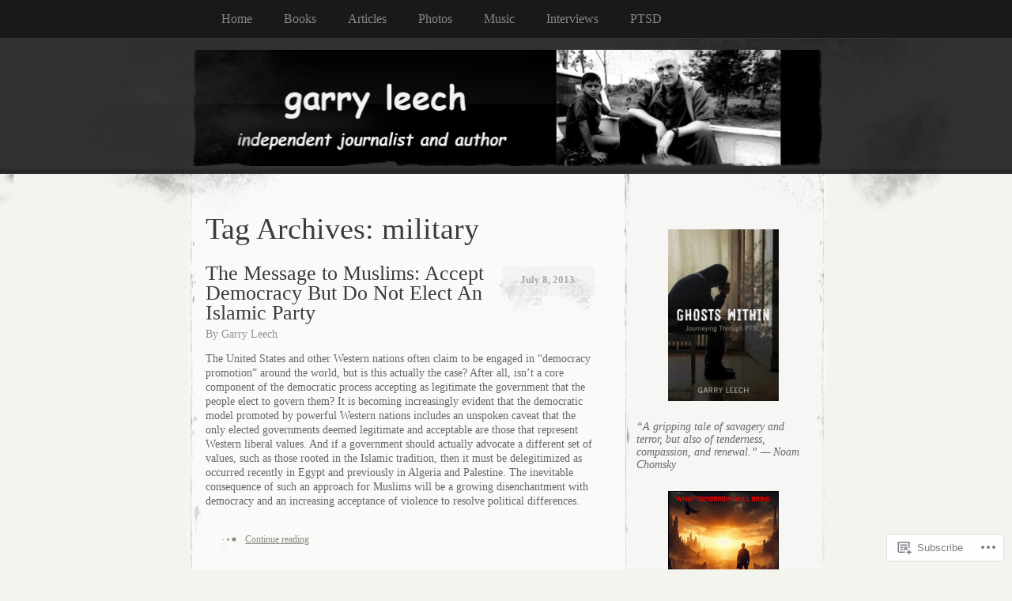

--- FILE ---
content_type: text/html; charset=UTF-8
request_url: https://garryleech.com/tag/military/
body_size: 23170
content:
<!DOCTYPE html>
<!--[if IE 8]>
<html id="ie8" lang="en">
<![endif]-->
<!--[if !(IE 8)]><!-->
<html lang="en">
<!--<![endif]-->
<head>
<meta charset="UTF-8" />
<title>military | Garry Leech</title>
<link rel="profile" href="http://gmpg.org/xfn/11" />
<link rel="pingback" href="https://garryleech.com/xmlrpc.php" />
<meta name='robots' content='max-image-preview:large' />
<meta name="google-site-verification" content="kqZw4lYJL-cgq5kZNzrEvUT7TC6XBQqFkxNslDnuXws" />
<meta name="msvalidate.01" content="142D21FBC522DFB31009146A43A6075D" />

<!-- Async WordPress.com Remote Login -->
<script id="wpcom_remote_login_js">
var wpcom_remote_login_extra_auth = '';
function wpcom_remote_login_remove_dom_node_id( element_id ) {
	var dom_node = document.getElementById( element_id );
	if ( dom_node ) { dom_node.parentNode.removeChild( dom_node ); }
}
function wpcom_remote_login_remove_dom_node_classes( class_name ) {
	var dom_nodes = document.querySelectorAll( '.' + class_name );
	for ( var i = 0; i < dom_nodes.length; i++ ) {
		dom_nodes[ i ].parentNode.removeChild( dom_nodes[ i ] );
	}
}
function wpcom_remote_login_final_cleanup() {
	wpcom_remote_login_remove_dom_node_classes( "wpcom_remote_login_msg" );
	wpcom_remote_login_remove_dom_node_id( "wpcom_remote_login_key" );
	wpcom_remote_login_remove_dom_node_id( "wpcom_remote_login_validate" );
	wpcom_remote_login_remove_dom_node_id( "wpcom_remote_login_js" );
	wpcom_remote_login_remove_dom_node_id( "wpcom_request_access_iframe" );
	wpcom_remote_login_remove_dom_node_id( "wpcom_request_access_styles" );
}

// Watch for messages back from the remote login
window.addEventListener( "message", function( e ) {
	if ( e.origin === "https://r-login.wordpress.com" ) {
		var data = {};
		try {
			data = JSON.parse( e.data );
		} catch( e ) {
			wpcom_remote_login_final_cleanup();
			return;
		}

		if ( data.msg === 'LOGIN' ) {
			// Clean up the login check iframe
			wpcom_remote_login_remove_dom_node_id( "wpcom_remote_login_key" );

			var id_regex = new RegExp( /^[0-9]+$/ );
			var token_regex = new RegExp( /^.*|.*|.*$/ );
			if (
				token_regex.test( data.token )
				&& id_regex.test( data.wpcomid )
			) {
				// We have everything we need to ask for a login
				var script = document.createElement( "script" );
				script.setAttribute( "id", "wpcom_remote_login_validate" );
				script.src = '/remote-login.php?wpcom_remote_login=validate'
					+ '&wpcomid=' + data.wpcomid
					+ '&token=' + encodeURIComponent( data.token )
					+ '&host=' + window.location.protocol
					+ '//' + window.location.hostname
					+ '&postid=824'
					+ '&is_singular=';
				document.body.appendChild( script );
			}

			return;
		}

		// Safari ITP, not logged in, so redirect
		if ( data.msg === 'LOGIN-REDIRECT' ) {
			window.location = 'https://wordpress.com/log-in?redirect_to=' + window.location.href;
			return;
		}

		// Safari ITP, storage access failed, remove the request
		if ( data.msg === 'LOGIN-REMOVE' ) {
			var css_zap = 'html { -webkit-transition: margin-top 1s; transition: margin-top 1s; } /* 9001 */ html { margin-top: 0 !important; } * html body { margin-top: 0 !important; } @media screen and ( max-width: 782px ) { html { margin-top: 0 !important; } * html body { margin-top: 0 !important; } }';
			var style_zap = document.createElement( 'style' );
			style_zap.type = 'text/css';
			style_zap.appendChild( document.createTextNode( css_zap ) );
			document.body.appendChild( style_zap );

			var e = document.getElementById( 'wpcom_request_access_iframe' );
			e.parentNode.removeChild( e );

			document.cookie = 'wordpress_com_login_access=denied; path=/; max-age=31536000';

			return;
		}

		// Safari ITP
		if ( data.msg === 'REQUEST_ACCESS' ) {
			console.log( 'request access: safari' );

			// Check ITP iframe enable/disable knob
			if ( wpcom_remote_login_extra_auth !== 'safari_itp_iframe' ) {
				return;
			}

			// If we are in a "private window" there is no ITP.
			var private_window = false;
			try {
				var opendb = window.openDatabase( null, null, null, null );
			} catch( e ) {
				private_window = true;
			}

			if ( private_window ) {
				console.log( 'private window' );
				return;
			}

			var iframe = document.createElement( 'iframe' );
			iframe.id = 'wpcom_request_access_iframe';
			iframe.setAttribute( 'scrolling', 'no' );
			iframe.setAttribute( 'sandbox', 'allow-storage-access-by-user-activation allow-scripts allow-same-origin allow-top-navigation-by-user-activation' );
			iframe.src = 'https://r-login.wordpress.com/remote-login.php?wpcom_remote_login=request_access&origin=' + encodeURIComponent( data.origin ) + '&wpcomid=' + encodeURIComponent( data.wpcomid );

			var css = 'html { -webkit-transition: margin-top 1s; transition: margin-top 1s; } /* 9001 */ html { margin-top: 46px !important; } * html body { margin-top: 46px !important; } @media screen and ( max-width: 660px ) { html { margin-top: 71px !important; } * html body { margin-top: 71px !important; } #wpcom_request_access_iframe { display: block; height: 71px !important; } } #wpcom_request_access_iframe { border: 0px; height: 46px; position: fixed; top: 0; left: 0; width: 100%; min-width: 100%; z-index: 99999; background: #23282d; } ';

			var style = document.createElement( 'style' );
			style.type = 'text/css';
			style.id = 'wpcom_request_access_styles';
			style.appendChild( document.createTextNode( css ) );
			document.body.appendChild( style );

			document.body.appendChild( iframe );
		}

		if ( data.msg === 'DONE' ) {
			wpcom_remote_login_final_cleanup();
		}
	}
}, false );

// Inject the remote login iframe after the page has had a chance to load
// more critical resources
window.addEventListener( "DOMContentLoaded", function( e ) {
	var iframe = document.createElement( "iframe" );
	iframe.style.display = "none";
	iframe.setAttribute( "scrolling", "no" );
	iframe.setAttribute( "id", "wpcom_remote_login_key" );
	iframe.src = "https://r-login.wordpress.com/remote-login.php"
		+ "?wpcom_remote_login=key"
		+ "&origin=aHR0cHM6Ly9nYXJyeWxlZWNoLmNvbQ%3D%3D"
		+ "&wpcomid=41958259"
		+ "&time=" + Math.floor( Date.now() / 1000 );
	document.body.appendChild( iframe );
}, false );
</script>
<link rel='dns-prefetch' href='//s0.wp.com' />
<link rel="alternate" type="application/rss+xml" title="Garry Leech &raquo; Feed" href="https://garryleech.com/feed/" />
<link rel="alternate" type="application/rss+xml" title="Garry Leech &raquo; Comments Feed" href="https://garryleech.com/comments/feed/" />
<link rel="alternate" type="application/rss+xml" title="Garry Leech &raquo; military Tag Feed" href="https://garryleech.com/tag/military/feed/" />
	<script type="text/javascript">
		/* <![CDATA[ */
		function addLoadEvent(func) {
			var oldonload = window.onload;
			if (typeof window.onload != 'function') {
				window.onload = func;
			} else {
				window.onload = function () {
					oldonload();
					func();
				}
			}
		}
		/* ]]> */
	</script>
	<style id='wp-emoji-styles-inline-css'>

	img.wp-smiley, img.emoji {
		display: inline !important;
		border: none !important;
		box-shadow: none !important;
		height: 1em !important;
		width: 1em !important;
		margin: 0 0.07em !important;
		vertical-align: -0.1em !important;
		background: none !important;
		padding: 0 !important;
	}
/*# sourceURL=wp-emoji-styles-inline-css */
</style>
<link crossorigin='anonymous' rel='stylesheet' id='all-css-2-1' href='/wp-content/plugins/gutenberg-core/v22.2.0/build/styles/block-library/style.css?m=1764855221i&cssminify=yes' type='text/css' media='all' />
<style id='wp-block-library-inline-css'>
.has-text-align-justify {
	text-align:justify;
}
.has-text-align-justify{text-align:justify;}

/*# sourceURL=wp-block-library-inline-css */
</style><style id='wp-block-paragraph-inline-css'>
.is-small-text{font-size:.875em}.is-regular-text{font-size:1em}.is-large-text{font-size:2.25em}.is-larger-text{font-size:3em}.has-drop-cap:not(:focus):first-letter{float:left;font-size:8.4em;font-style:normal;font-weight:100;line-height:.68;margin:.05em .1em 0 0;text-transform:uppercase}body.rtl .has-drop-cap:not(:focus):first-letter{float:none;margin-left:.1em}p.has-drop-cap.has-background{overflow:hidden}:root :where(p.has-background){padding:1.25em 2.375em}:where(p.has-text-color:not(.has-link-color)) a{color:inherit}p.has-text-align-left[style*="writing-mode:vertical-lr"],p.has-text-align-right[style*="writing-mode:vertical-rl"]{rotate:180deg}
/*# sourceURL=/wp-content/plugins/gutenberg-core/v22.2.0/build/styles/block-library/paragraph/style.css */
</style>
<style id='wp-block-image-inline-css'>
.wp-block-image>a,.wp-block-image>figure>a{display:inline-block}.wp-block-image img{box-sizing:border-box;height:auto;max-width:100%;vertical-align:bottom}@media not (prefers-reduced-motion){.wp-block-image img.hide{visibility:hidden}.wp-block-image img.show{animation:show-content-image .4s}}.wp-block-image[style*=border-radius] img,.wp-block-image[style*=border-radius]>a{border-radius:inherit}.wp-block-image.has-custom-border img{box-sizing:border-box}.wp-block-image.aligncenter{text-align:center}.wp-block-image.alignfull>a,.wp-block-image.alignwide>a{width:100%}.wp-block-image.alignfull img,.wp-block-image.alignwide img{height:auto;width:100%}.wp-block-image .aligncenter,.wp-block-image .alignleft,.wp-block-image .alignright,.wp-block-image.aligncenter,.wp-block-image.alignleft,.wp-block-image.alignright{display:table}.wp-block-image .aligncenter>figcaption,.wp-block-image .alignleft>figcaption,.wp-block-image .alignright>figcaption,.wp-block-image.aligncenter>figcaption,.wp-block-image.alignleft>figcaption,.wp-block-image.alignright>figcaption{caption-side:bottom;display:table-caption}.wp-block-image .alignleft{float:left;margin:.5em 1em .5em 0}.wp-block-image .alignright{float:right;margin:.5em 0 .5em 1em}.wp-block-image .aligncenter{margin-left:auto;margin-right:auto}.wp-block-image :where(figcaption){margin-bottom:1em;margin-top:.5em}.wp-block-image.is-style-circle-mask img{border-radius:9999px}@supports ((-webkit-mask-image:none) or (mask-image:none)) or (-webkit-mask-image:none){.wp-block-image.is-style-circle-mask img{border-radius:0;-webkit-mask-image:url('data:image/svg+xml;utf8,<svg viewBox="0 0 100 100" xmlns="http://www.w3.org/2000/svg"><circle cx="50" cy="50" r="50"/></svg>');mask-image:url('data:image/svg+xml;utf8,<svg viewBox="0 0 100 100" xmlns="http://www.w3.org/2000/svg"><circle cx="50" cy="50" r="50"/></svg>');mask-mode:alpha;-webkit-mask-position:center;mask-position:center;-webkit-mask-repeat:no-repeat;mask-repeat:no-repeat;-webkit-mask-size:contain;mask-size:contain}}:root :where(.wp-block-image.is-style-rounded img,.wp-block-image .is-style-rounded img){border-radius:9999px}.wp-block-image figure{margin:0}.wp-lightbox-container{display:flex;flex-direction:column;position:relative}.wp-lightbox-container img{cursor:zoom-in}.wp-lightbox-container img:hover+button{opacity:1}.wp-lightbox-container button{align-items:center;backdrop-filter:blur(16px) saturate(180%);background-color:#5a5a5a40;border:none;border-radius:4px;cursor:zoom-in;display:flex;height:20px;justify-content:center;opacity:0;padding:0;position:absolute;right:16px;text-align:center;top:16px;width:20px;z-index:100}@media not (prefers-reduced-motion){.wp-lightbox-container button{transition:opacity .2s ease}}.wp-lightbox-container button:focus-visible{outline:3px auto #5a5a5a40;outline:3px auto -webkit-focus-ring-color;outline-offset:3px}.wp-lightbox-container button:hover{cursor:pointer;opacity:1}.wp-lightbox-container button:focus{opacity:1}.wp-lightbox-container button:focus,.wp-lightbox-container button:hover,.wp-lightbox-container button:not(:hover):not(:active):not(.has-background){background-color:#5a5a5a40;border:none}.wp-lightbox-overlay{box-sizing:border-box;cursor:zoom-out;height:100vh;left:0;overflow:hidden;position:fixed;top:0;visibility:hidden;width:100%;z-index:100000}.wp-lightbox-overlay .close-button{align-items:center;cursor:pointer;display:flex;justify-content:center;min-height:40px;min-width:40px;padding:0;position:absolute;right:calc(env(safe-area-inset-right) + 16px);top:calc(env(safe-area-inset-top) + 16px);z-index:5000000}.wp-lightbox-overlay .close-button:focus,.wp-lightbox-overlay .close-button:hover,.wp-lightbox-overlay .close-button:not(:hover):not(:active):not(.has-background){background:none;border:none}.wp-lightbox-overlay .lightbox-image-container{height:var(--wp--lightbox-container-height);left:50%;overflow:hidden;position:absolute;top:50%;transform:translate(-50%,-50%);transform-origin:top left;width:var(--wp--lightbox-container-width);z-index:9999999999}.wp-lightbox-overlay .wp-block-image{align-items:center;box-sizing:border-box;display:flex;height:100%;justify-content:center;margin:0;position:relative;transform-origin:0 0;width:100%;z-index:3000000}.wp-lightbox-overlay .wp-block-image img{height:var(--wp--lightbox-image-height);min-height:var(--wp--lightbox-image-height);min-width:var(--wp--lightbox-image-width);width:var(--wp--lightbox-image-width)}.wp-lightbox-overlay .wp-block-image figcaption{display:none}.wp-lightbox-overlay button{background:none;border:none}.wp-lightbox-overlay .scrim{background-color:#fff;height:100%;opacity:.9;position:absolute;width:100%;z-index:2000000}.wp-lightbox-overlay.active{visibility:visible}@media not (prefers-reduced-motion){.wp-lightbox-overlay.active{animation:turn-on-visibility .25s both}.wp-lightbox-overlay.active img{animation:turn-on-visibility .35s both}.wp-lightbox-overlay.show-closing-animation:not(.active){animation:turn-off-visibility .35s both}.wp-lightbox-overlay.show-closing-animation:not(.active) img{animation:turn-off-visibility .25s both}.wp-lightbox-overlay.zoom.active{animation:none;opacity:1;visibility:visible}.wp-lightbox-overlay.zoom.active .lightbox-image-container{animation:lightbox-zoom-in .4s}.wp-lightbox-overlay.zoom.active .lightbox-image-container img{animation:none}.wp-lightbox-overlay.zoom.active .scrim{animation:turn-on-visibility .4s forwards}.wp-lightbox-overlay.zoom.show-closing-animation:not(.active){animation:none}.wp-lightbox-overlay.zoom.show-closing-animation:not(.active) .lightbox-image-container{animation:lightbox-zoom-out .4s}.wp-lightbox-overlay.zoom.show-closing-animation:not(.active) .lightbox-image-container img{animation:none}.wp-lightbox-overlay.zoom.show-closing-animation:not(.active) .scrim{animation:turn-off-visibility .4s forwards}}@keyframes show-content-image{0%{visibility:hidden}99%{visibility:hidden}to{visibility:visible}}@keyframes turn-on-visibility{0%{opacity:0}to{opacity:1}}@keyframes turn-off-visibility{0%{opacity:1;visibility:visible}99%{opacity:0;visibility:visible}to{opacity:0;visibility:hidden}}@keyframes lightbox-zoom-in{0%{transform:translate(calc((-100vw + var(--wp--lightbox-scrollbar-width))/2 + var(--wp--lightbox-initial-left-position)),calc(-50vh + var(--wp--lightbox-initial-top-position))) scale(var(--wp--lightbox-scale))}to{transform:translate(-50%,-50%) scale(1)}}@keyframes lightbox-zoom-out{0%{transform:translate(-50%,-50%) scale(1);visibility:visible}99%{visibility:visible}to{transform:translate(calc((-100vw + var(--wp--lightbox-scrollbar-width))/2 + var(--wp--lightbox-initial-left-position)),calc(-50vh + var(--wp--lightbox-initial-top-position))) scale(var(--wp--lightbox-scale));visibility:hidden}}
/*# sourceURL=/wp-content/plugins/gutenberg-core/v22.2.0/build/styles/block-library/image/style.css */
</style>
<style id='global-styles-inline-css'>
:root{--wp--preset--aspect-ratio--square: 1;--wp--preset--aspect-ratio--4-3: 4/3;--wp--preset--aspect-ratio--3-4: 3/4;--wp--preset--aspect-ratio--3-2: 3/2;--wp--preset--aspect-ratio--2-3: 2/3;--wp--preset--aspect-ratio--16-9: 16/9;--wp--preset--aspect-ratio--9-16: 9/16;--wp--preset--color--black: #000000;--wp--preset--color--cyan-bluish-gray: #abb8c3;--wp--preset--color--white: #ffffff;--wp--preset--color--pale-pink: #f78da7;--wp--preset--color--vivid-red: #cf2e2e;--wp--preset--color--luminous-vivid-orange: #ff6900;--wp--preset--color--luminous-vivid-amber: #fcb900;--wp--preset--color--light-green-cyan: #7bdcb5;--wp--preset--color--vivid-green-cyan: #00d084;--wp--preset--color--pale-cyan-blue: #8ed1fc;--wp--preset--color--vivid-cyan-blue: #0693e3;--wp--preset--color--vivid-purple: #9b51e0;--wp--preset--gradient--vivid-cyan-blue-to-vivid-purple: linear-gradient(135deg,rgb(6,147,227) 0%,rgb(155,81,224) 100%);--wp--preset--gradient--light-green-cyan-to-vivid-green-cyan: linear-gradient(135deg,rgb(122,220,180) 0%,rgb(0,208,130) 100%);--wp--preset--gradient--luminous-vivid-amber-to-luminous-vivid-orange: linear-gradient(135deg,rgb(252,185,0) 0%,rgb(255,105,0) 100%);--wp--preset--gradient--luminous-vivid-orange-to-vivid-red: linear-gradient(135deg,rgb(255,105,0) 0%,rgb(207,46,46) 100%);--wp--preset--gradient--very-light-gray-to-cyan-bluish-gray: linear-gradient(135deg,rgb(238,238,238) 0%,rgb(169,184,195) 100%);--wp--preset--gradient--cool-to-warm-spectrum: linear-gradient(135deg,rgb(74,234,220) 0%,rgb(151,120,209) 20%,rgb(207,42,186) 40%,rgb(238,44,130) 60%,rgb(251,105,98) 80%,rgb(254,248,76) 100%);--wp--preset--gradient--blush-light-purple: linear-gradient(135deg,rgb(255,206,236) 0%,rgb(152,150,240) 100%);--wp--preset--gradient--blush-bordeaux: linear-gradient(135deg,rgb(254,205,165) 0%,rgb(254,45,45) 50%,rgb(107,0,62) 100%);--wp--preset--gradient--luminous-dusk: linear-gradient(135deg,rgb(255,203,112) 0%,rgb(199,81,192) 50%,rgb(65,88,208) 100%);--wp--preset--gradient--pale-ocean: linear-gradient(135deg,rgb(255,245,203) 0%,rgb(182,227,212) 50%,rgb(51,167,181) 100%);--wp--preset--gradient--electric-grass: linear-gradient(135deg,rgb(202,248,128) 0%,rgb(113,206,126) 100%);--wp--preset--gradient--midnight: linear-gradient(135deg,rgb(2,3,129) 0%,rgb(40,116,252) 100%);--wp--preset--font-size--small: 13px;--wp--preset--font-size--medium: 20px;--wp--preset--font-size--large: 36px;--wp--preset--font-size--x-large: 42px;--wp--preset--font-family--albert-sans: 'Albert Sans', sans-serif;--wp--preset--font-family--alegreya: Alegreya, serif;--wp--preset--font-family--arvo: Arvo, serif;--wp--preset--font-family--bodoni-moda: 'Bodoni Moda', serif;--wp--preset--font-family--bricolage-grotesque: 'Bricolage Grotesque', sans-serif;--wp--preset--font-family--cabin: Cabin, sans-serif;--wp--preset--font-family--chivo: Chivo, sans-serif;--wp--preset--font-family--commissioner: Commissioner, sans-serif;--wp--preset--font-family--cormorant: Cormorant, serif;--wp--preset--font-family--courier-prime: 'Courier Prime', monospace;--wp--preset--font-family--crimson-pro: 'Crimson Pro', serif;--wp--preset--font-family--dm-mono: 'DM Mono', monospace;--wp--preset--font-family--dm-sans: 'DM Sans', sans-serif;--wp--preset--font-family--dm-serif-display: 'DM Serif Display', serif;--wp--preset--font-family--domine: Domine, serif;--wp--preset--font-family--eb-garamond: 'EB Garamond', serif;--wp--preset--font-family--epilogue: Epilogue, sans-serif;--wp--preset--font-family--fahkwang: Fahkwang, sans-serif;--wp--preset--font-family--figtree: Figtree, sans-serif;--wp--preset--font-family--fira-sans: 'Fira Sans', sans-serif;--wp--preset--font-family--fjalla-one: 'Fjalla One', sans-serif;--wp--preset--font-family--fraunces: Fraunces, serif;--wp--preset--font-family--gabarito: Gabarito, system-ui;--wp--preset--font-family--ibm-plex-mono: 'IBM Plex Mono', monospace;--wp--preset--font-family--ibm-plex-sans: 'IBM Plex Sans', sans-serif;--wp--preset--font-family--ibarra-real-nova: 'Ibarra Real Nova', serif;--wp--preset--font-family--instrument-serif: 'Instrument Serif', serif;--wp--preset--font-family--inter: Inter, sans-serif;--wp--preset--font-family--josefin-sans: 'Josefin Sans', sans-serif;--wp--preset--font-family--jost: Jost, sans-serif;--wp--preset--font-family--libre-baskerville: 'Libre Baskerville', serif;--wp--preset--font-family--libre-franklin: 'Libre Franklin', sans-serif;--wp--preset--font-family--literata: Literata, serif;--wp--preset--font-family--lora: Lora, serif;--wp--preset--font-family--merriweather: Merriweather, serif;--wp--preset--font-family--montserrat: Montserrat, sans-serif;--wp--preset--font-family--newsreader: Newsreader, serif;--wp--preset--font-family--noto-sans-mono: 'Noto Sans Mono', sans-serif;--wp--preset--font-family--nunito: Nunito, sans-serif;--wp--preset--font-family--open-sans: 'Open Sans', sans-serif;--wp--preset--font-family--overpass: Overpass, sans-serif;--wp--preset--font-family--pt-serif: 'PT Serif', serif;--wp--preset--font-family--petrona: Petrona, serif;--wp--preset--font-family--piazzolla: Piazzolla, serif;--wp--preset--font-family--playfair-display: 'Playfair Display', serif;--wp--preset--font-family--plus-jakarta-sans: 'Plus Jakarta Sans', sans-serif;--wp--preset--font-family--poppins: Poppins, sans-serif;--wp--preset--font-family--raleway: Raleway, sans-serif;--wp--preset--font-family--roboto: Roboto, sans-serif;--wp--preset--font-family--roboto-slab: 'Roboto Slab', serif;--wp--preset--font-family--rubik: Rubik, sans-serif;--wp--preset--font-family--rufina: Rufina, serif;--wp--preset--font-family--sora: Sora, sans-serif;--wp--preset--font-family--source-sans-3: 'Source Sans 3', sans-serif;--wp--preset--font-family--source-serif-4: 'Source Serif 4', serif;--wp--preset--font-family--space-mono: 'Space Mono', monospace;--wp--preset--font-family--syne: Syne, sans-serif;--wp--preset--font-family--texturina: Texturina, serif;--wp--preset--font-family--urbanist: Urbanist, sans-serif;--wp--preset--font-family--work-sans: 'Work Sans', sans-serif;--wp--preset--spacing--20: 0.44rem;--wp--preset--spacing--30: 0.67rem;--wp--preset--spacing--40: 1rem;--wp--preset--spacing--50: 1.5rem;--wp--preset--spacing--60: 2.25rem;--wp--preset--spacing--70: 3.38rem;--wp--preset--spacing--80: 5.06rem;--wp--preset--shadow--natural: 6px 6px 9px rgba(0, 0, 0, 0.2);--wp--preset--shadow--deep: 12px 12px 50px rgba(0, 0, 0, 0.4);--wp--preset--shadow--sharp: 6px 6px 0px rgba(0, 0, 0, 0.2);--wp--preset--shadow--outlined: 6px 6px 0px -3px rgb(255, 255, 255), 6px 6px rgb(0, 0, 0);--wp--preset--shadow--crisp: 6px 6px 0px rgb(0, 0, 0);}:where(.is-layout-flex){gap: 0.5em;}:where(.is-layout-grid){gap: 0.5em;}body .is-layout-flex{display: flex;}.is-layout-flex{flex-wrap: wrap;align-items: center;}.is-layout-flex > :is(*, div){margin: 0;}body .is-layout-grid{display: grid;}.is-layout-grid > :is(*, div){margin: 0;}:where(.wp-block-columns.is-layout-flex){gap: 2em;}:where(.wp-block-columns.is-layout-grid){gap: 2em;}:where(.wp-block-post-template.is-layout-flex){gap: 1.25em;}:where(.wp-block-post-template.is-layout-grid){gap: 1.25em;}.has-black-color{color: var(--wp--preset--color--black) !important;}.has-cyan-bluish-gray-color{color: var(--wp--preset--color--cyan-bluish-gray) !important;}.has-white-color{color: var(--wp--preset--color--white) !important;}.has-pale-pink-color{color: var(--wp--preset--color--pale-pink) !important;}.has-vivid-red-color{color: var(--wp--preset--color--vivid-red) !important;}.has-luminous-vivid-orange-color{color: var(--wp--preset--color--luminous-vivid-orange) !important;}.has-luminous-vivid-amber-color{color: var(--wp--preset--color--luminous-vivid-amber) !important;}.has-light-green-cyan-color{color: var(--wp--preset--color--light-green-cyan) !important;}.has-vivid-green-cyan-color{color: var(--wp--preset--color--vivid-green-cyan) !important;}.has-pale-cyan-blue-color{color: var(--wp--preset--color--pale-cyan-blue) !important;}.has-vivid-cyan-blue-color{color: var(--wp--preset--color--vivid-cyan-blue) !important;}.has-vivid-purple-color{color: var(--wp--preset--color--vivid-purple) !important;}.has-black-background-color{background-color: var(--wp--preset--color--black) !important;}.has-cyan-bluish-gray-background-color{background-color: var(--wp--preset--color--cyan-bluish-gray) !important;}.has-white-background-color{background-color: var(--wp--preset--color--white) !important;}.has-pale-pink-background-color{background-color: var(--wp--preset--color--pale-pink) !important;}.has-vivid-red-background-color{background-color: var(--wp--preset--color--vivid-red) !important;}.has-luminous-vivid-orange-background-color{background-color: var(--wp--preset--color--luminous-vivid-orange) !important;}.has-luminous-vivid-amber-background-color{background-color: var(--wp--preset--color--luminous-vivid-amber) !important;}.has-light-green-cyan-background-color{background-color: var(--wp--preset--color--light-green-cyan) !important;}.has-vivid-green-cyan-background-color{background-color: var(--wp--preset--color--vivid-green-cyan) !important;}.has-pale-cyan-blue-background-color{background-color: var(--wp--preset--color--pale-cyan-blue) !important;}.has-vivid-cyan-blue-background-color{background-color: var(--wp--preset--color--vivid-cyan-blue) !important;}.has-vivid-purple-background-color{background-color: var(--wp--preset--color--vivid-purple) !important;}.has-black-border-color{border-color: var(--wp--preset--color--black) !important;}.has-cyan-bluish-gray-border-color{border-color: var(--wp--preset--color--cyan-bluish-gray) !important;}.has-white-border-color{border-color: var(--wp--preset--color--white) !important;}.has-pale-pink-border-color{border-color: var(--wp--preset--color--pale-pink) !important;}.has-vivid-red-border-color{border-color: var(--wp--preset--color--vivid-red) !important;}.has-luminous-vivid-orange-border-color{border-color: var(--wp--preset--color--luminous-vivid-orange) !important;}.has-luminous-vivid-amber-border-color{border-color: var(--wp--preset--color--luminous-vivid-amber) !important;}.has-light-green-cyan-border-color{border-color: var(--wp--preset--color--light-green-cyan) !important;}.has-vivid-green-cyan-border-color{border-color: var(--wp--preset--color--vivid-green-cyan) !important;}.has-pale-cyan-blue-border-color{border-color: var(--wp--preset--color--pale-cyan-blue) !important;}.has-vivid-cyan-blue-border-color{border-color: var(--wp--preset--color--vivid-cyan-blue) !important;}.has-vivid-purple-border-color{border-color: var(--wp--preset--color--vivid-purple) !important;}.has-vivid-cyan-blue-to-vivid-purple-gradient-background{background: var(--wp--preset--gradient--vivid-cyan-blue-to-vivid-purple) !important;}.has-light-green-cyan-to-vivid-green-cyan-gradient-background{background: var(--wp--preset--gradient--light-green-cyan-to-vivid-green-cyan) !important;}.has-luminous-vivid-amber-to-luminous-vivid-orange-gradient-background{background: var(--wp--preset--gradient--luminous-vivid-amber-to-luminous-vivid-orange) !important;}.has-luminous-vivid-orange-to-vivid-red-gradient-background{background: var(--wp--preset--gradient--luminous-vivid-orange-to-vivid-red) !important;}.has-very-light-gray-to-cyan-bluish-gray-gradient-background{background: var(--wp--preset--gradient--very-light-gray-to-cyan-bluish-gray) !important;}.has-cool-to-warm-spectrum-gradient-background{background: var(--wp--preset--gradient--cool-to-warm-spectrum) !important;}.has-blush-light-purple-gradient-background{background: var(--wp--preset--gradient--blush-light-purple) !important;}.has-blush-bordeaux-gradient-background{background: var(--wp--preset--gradient--blush-bordeaux) !important;}.has-luminous-dusk-gradient-background{background: var(--wp--preset--gradient--luminous-dusk) !important;}.has-pale-ocean-gradient-background{background: var(--wp--preset--gradient--pale-ocean) !important;}.has-electric-grass-gradient-background{background: var(--wp--preset--gradient--electric-grass) !important;}.has-midnight-gradient-background{background: var(--wp--preset--gradient--midnight) !important;}.has-small-font-size{font-size: var(--wp--preset--font-size--small) !important;}.has-medium-font-size{font-size: var(--wp--preset--font-size--medium) !important;}.has-large-font-size{font-size: var(--wp--preset--font-size--large) !important;}.has-x-large-font-size{font-size: var(--wp--preset--font-size--x-large) !important;}.has-albert-sans-font-family{font-family: var(--wp--preset--font-family--albert-sans) !important;}.has-alegreya-font-family{font-family: var(--wp--preset--font-family--alegreya) !important;}.has-arvo-font-family{font-family: var(--wp--preset--font-family--arvo) !important;}.has-bodoni-moda-font-family{font-family: var(--wp--preset--font-family--bodoni-moda) !important;}.has-bricolage-grotesque-font-family{font-family: var(--wp--preset--font-family--bricolage-grotesque) !important;}.has-cabin-font-family{font-family: var(--wp--preset--font-family--cabin) !important;}.has-chivo-font-family{font-family: var(--wp--preset--font-family--chivo) !important;}.has-commissioner-font-family{font-family: var(--wp--preset--font-family--commissioner) !important;}.has-cormorant-font-family{font-family: var(--wp--preset--font-family--cormorant) !important;}.has-courier-prime-font-family{font-family: var(--wp--preset--font-family--courier-prime) !important;}.has-crimson-pro-font-family{font-family: var(--wp--preset--font-family--crimson-pro) !important;}.has-dm-mono-font-family{font-family: var(--wp--preset--font-family--dm-mono) !important;}.has-dm-sans-font-family{font-family: var(--wp--preset--font-family--dm-sans) !important;}.has-dm-serif-display-font-family{font-family: var(--wp--preset--font-family--dm-serif-display) !important;}.has-domine-font-family{font-family: var(--wp--preset--font-family--domine) !important;}.has-eb-garamond-font-family{font-family: var(--wp--preset--font-family--eb-garamond) !important;}.has-epilogue-font-family{font-family: var(--wp--preset--font-family--epilogue) !important;}.has-fahkwang-font-family{font-family: var(--wp--preset--font-family--fahkwang) !important;}.has-figtree-font-family{font-family: var(--wp--preset--font-family--figtree) !important;}.has-fira-sans-font-family{font-family: var(--wp--preset--font-family--fira-sans) !important;}.has-fjalla-one-font-family{font-family: var(--wp--preset--font-family--fjalla-one) !important;}.has-fraunces-font-family{font-family: var(--wp--preset--font-family--fraunces) !important;}.has-gabarito-font-family{font-family: var(--wp--preset--font-family--gabarito) !important;}.has-ibm-plex-mono-font-family{font-family: var(--wp--preset--font-family--ibm-plex-mono) !important;}.has-ibm-plex-sans-font-family{font-family: var(--wp--preset--font-family--ibm-plex-sans) !important;}.has-ibarra-real-nova-font-family{font-family: var(--wp--preset--font-family--ibarra-real-nova) !important;}.has-instrument-serif-font-family{font-family: var(--wp--preset--font-family--instrument-serif) !important;}.has-inter-font-family{font-family: var(--wp--preset--font-family--inter) !important;}.has-josefin-sans-font-family{font-family: var(--wp--preset--font-family--josefin-sans) !important;}.has-jost-font-family{font-family: var(--wp--preset--font-family--jost) !important;}.has-libre-baskerville-font-family{font-family: var(--wp--preset--font-family--libre-baskerville) !important;}.has-libre-franklin-font-family{font-family: var(--wp--preset--font-family--libre-franklin) !important;}.has-literata-font-family{font-family: var(--wp--preset--font-family--literata) !important;}.has-lora-font-family{font-family: var(--wp--preset--font-family--lora) !important;}.has-merriweather-font-family{font-family: var(--wp--preset--font-family--merriweather) !important;}.has-montserrat-font-family{font-family: var(--wp--preset--font-family--montserrat) !important;}.has-newsreader-font-family{font-family: var(--wp--preset--font-family--newsreader) !important;}.has-noto-sans-mono-font-family{font-family: var(--wp--preset--font-family--noto-sans-mono) !important;}.has-nunito-font-family{font-family: var(--wp--preset--font-family--nunito) !important;}.has-open-sans-font-family{font-family: var(--wp--preset--font-family--open-sans) !important;}.has-overpass-font-family{font-family: var(--wp--preset--font-family--overpass) !important;}.has-pt-serif-font-family{font-family: var(--wp--preset--font-family--pt-serif) !important;}.has-petrona-font-family{font-family: var(--wp--preset--font-family--petrona) !important;}.has-piazzolla-font-family{font-family: var(--wp--preset--font-family--piazzolla) !important;}.has-playfair-display-font-family{font-family: var(--wp--preset--font-family--playfair-display) !important;}.has-plus-jakarta-sans-font-family{font-family: var(--wp--preset--font-family--plus-jakarta-sans) !important;}.has-poppins-font-family{font-family: var(--wp--preset--font-family--poppins) !important;}.has-raleway-font-family{font-family: var(--wp--preset--font-family--raleway) !important;}.has-roboto-font-family{font-family: var(--wp--preset--font-family--roboto) !important;}.has-roboto-slab-font-family{font-family: var(--wp--preset--font-family--roboto-slab) !important;}.has-rubik-font-family{font-family: var(--wp--preset--font-family--rubik) !important;}.has-rufina-font-family{font-family: var(--wp--preset--font-family--rufina) !important;}.has-sora-font-family{font-family: var(--wp--preset--font-family--sora) !important;}.has-source-sans-3-font-family{font-family: var(--wp--preset--font-family--source-sans-3) !important;}.has-source-serif-4-font-family{font-family: var(--wp--preset--font-family--source-serif-4) !important;}.has-space-mono-font-family{font-family: var(--wp--preset--font-family--space-mono) !important;}.has-syne-font-family{font-family: var(--wp--preset--font-family--syne) !important;}.has-texturina-font-family{font-family: var(--wp--preset--font-family--texturina) !important;}.has-urbanist-font-family{font-family: var(--wp--preset--font-family--urbanist) !important;}.has-work-sans-font-family{font-family: var(--wp--preset--font-family--work-sans) !important;}
/*# sourceURL=global-styles-inline-css */
</style>

<style id='classic-theme-styles-inline-css'>
/*! This file is auto-generated */
.wp-block-button__link{color:#fff;background-color:#32373c;border-radius:9999px;box-shadow:none;text-decoration:none;padding:calc(.667em + 2px) calc(1.333em + 2px);font-size:1.125em}.wp-block-file__button{background:#32373c;color:#fff;text-decoration:none}
/*# sourceURL=/wp-includes/css/classic-themes.min.css */
</style>
<link crossorigin='anonymous' rel='stylesheet' id='all-css-4-1' href='/_static/??-eJx9jtEKwjAMRX/INFQn24v4LWsXarVpS9M6/HsrwhQEX/JwOecQXDPYFCvFijk056OgTSYkexPcKz0pDeI5B4JCdzXg4qVuBEh9BFJWZIdfIW7waRXqO+e5vgimxc8UiDv2T1tzd8CYXEgE+mXfGOqli/LjvWfMzWBPuzlWcKVFR7i9d+aTHodRH/Vh0tcnfaJZ4w==&cssminify=yes' type='text/css' media='all' />
<link crossorigin='anonymous' rel='stylesheet' id='all-css-6-1' href='/_static/??-eJzTLy/QTc7PK0nNK9HPLdUtyClNz8wr1i9KTcrJTwcy0/WTi5G5ekCujj52Temp+bo5+cmJJZn5eSgc3bScxMwikFb7XFtDE1NLExMLc0OTLACohS2q&cssminify=yes' type='text/css' media='all' />
<link crossorigin='anonymous' rel='stylesheet' id='print-css-7-1' href='/wp-content/mu-plugins/global-print/global-print.css?m=1465851035i&cssminify=yes' type='text/css' media='print' />
<style id='jetpack-global-styles-frontend-style-inline-css'>
:root { --font-headings: unset; --font-base: unset; --font-headings-default: -apple-system,BlinkMacSystemFont,"Segoe UI",Roboto,Oxygen-Sans,Ubuntu,Cantarell,"Helvetica Neue",sans-serif; --font-base-default: -apple-system,BlinkMacSystemFont,"Segoe UI",Roboto,Oxygen-Sans,Ubuntu,Cantarell,"Helvetica Neue",sans-serif;}
/*# sourceURL=jetpack-global-styles-frontend-style-inline-css */
</style>
<link crossorigin='anonymous' rel='stylesheet' id='all-css-10-1' href='/wp-content/themes/h4/global.css?m=1420737423i&cssminify=yes' type='text/css' media='all' />
<script type="text/javascript" id="wpcom-actionbar-placeholder-js-extra">
/* <![CDATA[ */
var actionbardata = {"siteID":"41958259","postID":"0","siteURL":"https://garryleech.com","xhrURL":"https://garryleech.com/wp-admin/admin-ajax.php","nonce":"7ed99205b0","isLoggedIn":"","statusMessage":"","subsEmailDefault":"instantly","proxyScriptUrl":"https://s0.wp.com/wp-content/js/wpcom-proxy-request.js?m=1513050504i&amp;ver=20211021","i18n":{"followedText":"New posts from this site will now appear in your \u003Ca href=\"https://wordpress.com/reader\"\u003EReader\u003C/a\u003E","foldBar":"Collapse this bar","unfoldBar":"Expand this bar","shortLinkCopied":"Shortlink copied to clipboard."}};
//# sourceURL=wpcom-actionbar-placeholder-js-extra
/* ]]> */
</script>
<script type="text/javascript" id="jetpack-mu-wpcom-settings-js-before">
/* <![CDATA[ */
var JETPACK_MU_WPCOM_SETTINGS = {"assetsUrl":"https://s0.wp.com/wp-content/mu-plugins/jetpack-mu-wpcom-plugin/moon/jetpack_vendor/automattic/jetpack-mu-wpcom/src/build/"};
//# sourceURL=jetpack-mu-wpcom-settings-js-before
/* ]]> */
</script>
<script crossorigin='anonymous' type='text/javascript'  src='/wp-content/js/rlt-proxy.js?m=1720530689i'></script>
<script type="text/javascript" id="rlt-proxy-js-after">
/* <![CDATA[ */
	rltInitialize( {"token":null,"iframeOrigins":["https:\/\/widgets.wp.com"]} );
//# sourceURL=rlt-proxy-js-after
/* ]]> */
</script>
<link rel="EditURI" type="application/rsd+xml" title="RSD" href="https://garryleechdotcom.wordpress.com/xmlrpc.php?rsd" />
<meta name="generator" content="WordPress.com" />

<!-- Jetpack Open Graph Tags -->
<meta property="og:type" content="website" />
<meta property="og:title" content="military &#8211; Garry Leech" />
<meta property="og:url" content="https://garryleech.com/tag/military/" />
<meta property="og:site_name" content="Garry Leech" />
<meta property="og:image" content="https://secure.gravatar.com/blavatar/8464ee2a7806ecce24f92baab34dd4f4e09e7839452d0740ed04958c744b8c43?s=200&#038;ts=1767966302" />
<meta property="og:image:width" content="200" />
<meta property="og:image:height" content="200" />
<meta property="og:image:alt" content="" />
<meta property="og:locale" content="en_US" />

<!-- End Jetpack Open Graph Tags -->
<link rel="shortcut icon" type="image/x-icon" href="https://secure.gravatar.com/blavatar/8464ee2a7806ecce24f92baab34dd4f4e09e7839452d0740ed04958c744b8c43?s=32" sizes="16x16" />
<link rel="icon" type="image/x-icon" href="https://secure.gravatar.com/blavatar/8464ee2a7806ecce24f92baab34dd4f4e09e7839452d0740ed04958c744b8c43?s=32" sizes="16x16" />
<link rel="apple-touch-icon" href="https://secure.gravatar.com/blavatar/8464ee2a7806ecce24f92baab34dd4f4e09e7839452d0740ed04958c744b8c43?s=114" />
<link rel='openid.server' href='https://garryleech.com/?openidserver=1' />
<link rel='openid.delegate' href='https://garryleech.com/' />
<link rel="search" type="application/opensearchdescription+xml" href="https://garryleech.com/osd.xml" title="Garry Leech" />
<link rel="search" type="application/opensearchdescription+xml" href="https://s1.wp.com/opensearch.xml" title="WordPress.com" />
		<style type="text/css">
			.recentcomments a {
				display: inline !important;
				padding: 0 !important;
				margin: 0 !important;
			}

			table.recentcommentsavatartop img.avatar, table.recentcommentsavatarend img.avatar {
				border: 0px;
				margin: 0;
			}

			table.recentcommentsavatartop a, table.recentcommentsavatarend a {
				border: 0px !important;
				background-color: transparent !important;
			}

			td.recentcommentsavatarend, td.recentcommentsavatartop {
				padding: 0px 0px 1px 0px;
				margin: 0px;
			}

			td.recentcommentstextend {
				border: none !important;
				padding: 0px 0px 2px 10px;
			}

			.rtl td.recentcommentstextend {
				padding: 0px 10px 2px 0px;
			}

			td.recentcommentstexttop {
				border: none;
				padding: 0px 0px 0px 10px;
			}

			.rtl td.recentcommentstexttop {
				padding: 0px 10px 0px 0px;
			}
		</style>
		<meta name="description" content="Posts about military written by Garry Leech" />

	<style type="text/css">
			#header h1,
		#header h2,
		#blog-description {
			display: none;
		}
		</style>
</head>
<body class="archive tag tag-military tag-488 wp-theme-pubelegant-grunge customizer-styles-applied two-column content-sidebar jetpack-reblog-enabled">
	<div id="page">
			<div id="menu">
			<ul id="menu-top-menu" class="menu-header"><li id="menu-item-87" class="menu-item menu-item-type-post_type menu-item-object-page menu-item-home menu-item-87"><a href="https://garryleech.com/">Home</a></li>
<li id="menu-item-2661" class="menu-item menu-item-type-post_type menu-item-object-page menu-item-2661"><a href="https://garryleech.com/books/">Books</a></li>
<li id="menu-item-83" class="menu-item menu-item-type-post_type menu-item-object-page menu-item-83"><a href="https://garryleech.com/articles/" title="Articles by Garry Leech">Articles</a></li>
<li id="menu-item-453" class="menu-item menu-item-type-post_type menu-item-object-page menu-item-453"><a href="https://garryleech.com/photos/" title="Photos by Garry Leech">Photos</a></li>
<li id="menu-item-84" class="menu-item menu-item-type-post_type menu-item-object-page menu-item-84"><a href="https://garryleech.com/music/" title="Music by Garry Leech">Music</a></li>
<li id="menu-item-1792" class="menu-item menu-item-type-post_type menu-item-object-page menu-item-1792"><a href="https://garryleech.com/interviews/">Interviews</a></li>
<li id="menu-item-1395" class="menu-item menu-item-type-post_type menu-item-object-page menu-item-1395"><a href="https://garryleech.com/ptsd/">PTSD</a></li>
</ul>			<div class="clear"></div>
		</div><!-- #menu -->
		<div id="header-wrap">
						<div id="header-image">
				<img src="https://garryleech.com/wp-content/uploads/2012/10/cropped-leech_banner5.jpg" alt="" /></a>
			</div>
						<div id="header">
				<div>
					<a href="https://garryleech.com/" title="Garry Leech" rel="home">
											<h1>Garry Leech</h1>
											<p id="blog-description">Independent journalist and author</p>
					</a>
				</div>
			</div>
		</div><!-- #header-wrap --><div id="content-container">
	<div id="content">
		<div id="content-body">
						<h1 class="page-title">
							Tag Archives: <span>military</span>						</h1>
															<div class="post-824 post type-post status-publish format-standard hentry category-uncategorized tag-algeria tag-coup tag-democracy tag-egypt tag-elections tag-freedom-and-justice-party tag-hamas tag-military tag-morsi tag-muslim-brotherhood tag-palestine tag-protests tag-united-states" id="post-824">
				<div class="post-date">
					<a href="https://garryleech.com/2013/07/08/the-message-to-muslims-accept-democracy-but-do-not-elect-an-islamic-party/" title="Permalink to The Message to Muslims: Accept Democracy But Do Not Elect An Islamic&nbsp;Party" rel="bookmark">
						July 8, 2013					</a>
				</div>
				<h2 class="entry-title"><a href="https://garryleech.com/2013/07/08/the-message-to-muslims-accept-democracy-but-do-not-elect-an-islamic-party/" rel="bookmark">The Message to Muslims: Accept Democracy But Do Not Elect An Islamic&nbsp;Party</a></h2>
				<div class="post-author">
					<span class="author vcard">By <a class="url fn n" href="https://garryleech.com/author/garryleech/" title="View all posts by Garry Leech">Garry Leech</a></span>				</div>
				<div class="entry">
					<p>The United States and other Western nations often claim to be engaged in “democracy promotion” around the world, but is this actually the case? After all, isn’t a core component of the democratic process accepting as legitimate the government that the people elect to govern them? It is becoming increasingly evident that the democratic model promoted by powerful Western nations includes an unspoken caveat that the only elected governments deemed legitimate and acceptable are those that represent Western liberal values. And if a government should actually advocate a different set of values, such as those rooted in the Islamic tradition, then it must be delegitimized as occurred recently in Egypt and previously in Algeria and Palestine. The inevitable consequence of such an approach for Muslims will be a growing disenchantment with democracy and an increasing acceptance of violence to resolve political differences.</p>
<p> <a href="https://garryleech.com/2013/07/08/the-message-to-muslims-accept-democracy-but-do-not-elect-an-islamic-party/#more-824" class="more-link">Continue reading</a></p>
				</div>
				<div class="clear"></div>
				<p class="metadata">
					<span>Comments Off<span class="screen-reader-text"> on The Message to Muslims: Accept Democracy But Do Not Elect An Islamic&nbsp;Party</span></span>					&nbsp;&nbsp;|&nbsp;&nbsp;tags: <a href="https://garryleech.com/tag/algeria/" rel="tag">algeria</a>, <a href="https://garryleech.com/tag/coup/" rel="tag">coup</a>, <a href="https://garryleech.com/tag/democracy/" rel="tag">democracy</a>, <a href="https://garryleech.com/tag/egypt/" rel="tag">egypt</a>, <a href="https://garryleech.com/tag/elections/" rel="tag">elections</a>, <a href="https://garryleech.com/tag/freedom-and-justice-party/" rel="tag">freedom and justice party</a>, <a href="https://garryleech.com/tag/hamas/" rel="tag">hamas</a>, <a href="https://garryleech.com/tag/military/" rel="tag">military</a>, <a href="https://garryleech.com/tag/morsi/" rel="tag">morsi</a>, <a href="https://garryleech.com/tag/muslim-brotherhood/" rel="tag">muslim brotherhood</a>, <a href="https://garryleech.com/tag/palestine/" rel="tag">palestine</a>, <a href="https://garryleech.com/tag/protests/" rel="tag">protests</a>, <a href="https://garryleech.com/tag/united-states/" rel="tag">united states</a>															| posted in <a href="https://garryleech.com/category/uncategorized/" rel="category tag">Uncategorized</a>														</p>
				<div class="hr"><hr /></div>
			</div>
						<div class="navigation">
				<div class="next">
									</div>
				<div class="previous">
									</div>
			</div>
					</div>
		

<div id="sidebar" class="sidebar">
	<ul>
	<li id="block-18" class="widget widget_block widget_text">
<p></p>
</li><li id="block-8" class="widget widget_block widget_media_image">
<figure class="wp-block-image size-full"><a href="https://garryleech.com/books/"><img loading="lazy" width="300" height="464" src="https://garryleechdotcom.wordpress.com/wp-content/uploads/2018/11/ghosts-within-cover.jpg" alt="" class="wp-image-1513" srcset="https://garryleechdotcom.wordpress.com/wp-content/uploads/2018/11/ghosts-within-cover.jpg 300w, https://garryleechdotcom.wordpress.com/wp-content/uploads/2018/11/ghosts-within-cover.jpg?w=97&amp;h=150 97w, https://garryleechdotcom.wordpress.com/wp-content/uploads/2018/11/ghosts-within-cover.jpg?w=194&amp;h=300 194w" sizes="(max-width: 300px) 100vw, 300px" /></a></figure>
</li><li id="block-5" class="widget widget_block"><em>“A gripping tale of savagery and terror, but also of tenderness, compassion, and renewal.” — Noam Chomsky</em></li><li id="block-15" class="widget widget_block widget_media_image">
<figure class="wp-block-image size-large is-resized"><a href="https://garryleech.com/music/"><img loading="lazy" width="490" height="490" src="https://garryleechdotcom.wordpress.com/wp-content/uploads/2024/04/tomorrow-cover1-hi-res.jpg?w=490" alt="" class="wp-image-2250" style="width:298px;height:auto" srcset="https://garryleechdotcom.wordpress.com/wp-content/uploads/2024/04/tomorrow-cover1-hi-res.jpg?w=490 490w, https://garryleechdotcom.wordpress.com/wp-content/uploads/2024/04/tomorrow-cover1-hi-res.jpg?w=980 980w, https://garryleechdotcom.wordpress.com/wp-content/uploads/2024/04/tomorrow-cover1-hi-res.jpg?w=150 150w, https://garryleechdotcom.wordpress.com/wp-content/uploads/2024/04/tomorrow-cover1-hi-res.jpg?w=300 300w, https://garryleechdotcom.wordpress.com/wp-content/uploads/2024/04/tomorrow-cover1-hi-res.jpg?w=768 768w" sizes="(max-width: 490px) 100vw, 490px" /></a></figure>
</li><li id="block-14" class="widget widget_block widget_text">
<p class="has-text-align-left">"What Tomorrow Will Bring" is the latest album by Garry Leech</p>
</li><li id="archives-2" class="widget widget_archive"><h2 class="widgettitle">Article Archive</h2>		<label class="screen-reader-text" for="archives-dropdown-2">Article Archive</label>
		<select id="archives-dropdown-2" name="archive-dropdown">
			
			<option value="">Select Month</option>
				<option value='https://garryleech.com/2019/02/'> February 2019 </option>
	<option value='https://garryleech.com/2018/12/'> December 2018 </option>
	<option value='https://garryleech.com/2018/11/'> November 2018 </option>
	<option value='https://garryleech.com/2018/10/'> October 2018 </option>
	<option value='https://garryleech.com/2016/04/'> April 2016 </option>
	<option value='https://garryleech.com/2016/03/'> March 2016 </option>
	<option value='https://garryleech.com/2016/01/'> January 2016 </option>
	<option value='https://garryleech.com/2015/11/'> November 2015 </option>
	<option value='https://garryleech.com/2015/09/'> September 2015 </option>
	<option value='https://garryleech.com/2015/06/'> June 2015 </option>
	<option value='https://garryleech.com/2015/05/'> May 2015 </option>
	<option value='https://garryleech.com/2014/11/'> November 2014 </option>
	<option value='https://garryleech.com/2014/09/'> September 2014 </option>
	<option value='https://garryleech.com/2014/08/'> August 2014 </option>
	<option value='https://garryleech.com/2014/06/'> June 2014 </option>
	<option value='https://garryleech.com/2014/03/'> March 2014 </option>
	<option value='https://garryleech.com/2014/02/'> February 2014 </option>
	<option value='https://garryleech.com/2013/10/'> October 2013 </option>
	<option value='https://garryleech.com/2013/07/'> July 2013 </option>
	<option value='https://garryleech.com/2013/04/'> April 2013 </option>
	<option value='https://garryleech.com/2013/03/'> March 2013 </option>
	<option value='https://garryleech.com/2013/01/'> January 2013 </option>
	<option value='https://garryleech.com/2012/09/'> September 2012 </option>
	<option value='https://garryleech.com/2012/05/'> May 2012 </option>
	<option value='https://garryleech.com/2012/04/'> April 2012 </option>
	<option value='https://garryleech.com/2012/03/'> March 2012 </option>
	<option value='https://garryleech.com/2012/02/'> February 2012 </option>
	<option value='https://garryleech.com/2012/01/'> January 2012 </option>
	<option value='https://garryleech.com/2011/01/'> January 2011 </option>
	<option value='https://garryleech.com/2010/10/'> October 2010 </option>
	<option value='https://garryleech.com/2010/09/'> September 2010 </option>
	<option value='https://garryleech.com/2009/09/'> September 2009 </option>
	<option value='https://garryleech.com/2009/08/'> August 2009 </option>
	<option value='https://garryleech.com/2009/07/'> July 2009 </option>
	<option value='https://garryleech.com/2009/03/'> March 2009 </option>
	<option value='https://garryleech.com/2009/02/'> February 2009 </option>
	<option value='https://garryleech.com/2008/12/'> December 2008 </option>
	<option value='https://garryleech.com/2008/06/'> June 2008 </option>
	<option value='https://garryleech.com/2007/08/'> August 2007 </option>
	<option value='https://garryleech.com/2007/07/'> July 2007 </option>
	<option value='https://garryleech.com/2007/03/'> March 2007 </option>
	<option value='https://garryleech.com/2006/10/'> October 2006 </option>
	<option value='https://garryleech.com/2006/09/'> September 2006 </option>
	<option value='https://garryleech.com/2006/02/'> February 2006 </option>
	<option value='https://garryleech.com/2005/02/'> February 2005 </option>
	<option value='https://garryleech.com/2004/05/'> May 2004 </option>
	<option value='https://garryleech.com/2003/11/'> November 2003 </option>
	<option value='https://garryleech.com/2003/10/'> October 2003 </option>
	<option value='https://garryleech.com/2003/09/'> September 2003 </option>
	<option value='https://garryleech.com/2003/04/'> April 2003 </option>
	<option value='https://garryleech.com/2003/02/'> February 2003 </option>
	<option value='https://garryleech.com/2002/11/'> November 2002 </option>
	<option value='https://garryleech.com/2002/09/'> September 2002 </option>
	<option value='https://garryleech.com/2002/03/'> March 2002 </option>
	<option value='https://garryleech.com/2001/10/'> October 2001 </option>
	<option value='https://garryleech.com/2001/09/'> September 2001 </option>
	<option value='https://garryleech.com/2001/05/'> May 2001 </option>
	<option value='https://garryleech.com/2001/04/'> April 2001 </option>
	<option value='https://garryleech.com/2001/03/'> March 2001 </option>
	<option value='https://garryleech.com/2001/01/'> January 2001 </option>
	<option value='https://garryleech.com/2000/10/'> October 2000 </option>
	<option value='https://garryleech.com/2000/07/'> July 2000 </option>
	<option value='https://garryleech.com/2000/06/'> June 2000 </option>
	<option value='https://garryleech.com/2000/01/'> January 2000 </option>

		</select>

			<script type="text/javascript">
/* <![CDATA[ */

( ( dropdownId ) => {
	const dropdown = document.getElementById( dropdownId );
	function onSelectChange() {
		setTimeout( () => {
			if ( 'escape' === dropdown.dataset.lastkey ) {
				return;
			}
			if ( dropdown.value ) {
				document.location.href = dropdown.value;
			}
		}, 250 );
	}
	function onKeyUp( event ) {
		if ( 'Escape' === event.key ) {
			dropdown.dataset.lastkey = 'escape';
		} else {
			delete dropdown.dataset.lastkey;
		}
	}
	function onClick() {
		delete dropdown.dataset.lastkey;
	}
	dropdown.addEventListener( 'keyup', onKeyUp );
	dropdown.addEventListener( 'click', onClick );
	dropdown.addEventListener( 'change', onSelectChange );
})( "archives-dropdown-2" );

//# sourceURL=WP_Widget_Archives%3A%3Awidget
/* ]]> */
</script>
</li><li id="search-2" class="widget widget_search"><form method="get" id="searchform" action="https://garryleech.com/">
	<div>
		<input type="text" value="search" onfocus="if (this.value == 'search' ) { this.value = ''; }" onblur="if (this.value == '') { this.value = 'search';}" name="s" id="s" />
		<input type="submit" id="searchsubmit" value="Go" />
	</div>
</form></li><li id="block-7" class="widget widget_block widget_text">
<p></p>
</li>	</ul>
</div><!-- #sidebar-1 -->

	</div>
	<div class="clear"></div>
</div>
</div><!-- #content-body -->
<div id="footer-wrap-outer">
	<div id="footer-wrap">
		<div id="footer">
			<div id="subscribe-rss">
				<a href="https://garryleech.com/feed/">Subscribe to RSS</a>
			</div>
			<div class="widget-wrap"><div class="widget widget_rss"><h2><a class="rsswidget" href="https://www.counterpunch.org/feed/" title="Syndicate this content"><img style="background: orange; color: white; border: none;" width="14" height="14" src="https://s.wordpress.com/wp-includes/images/rss.png?m=1354137473i" alt="RSS" /></a> <a class="rsswidget" href="https://www.counterpunch.org/" title="Tells the Facts, Names the Names">CounterPunch News</a></h2><ul><li><a class='rsswidget' href='https://www.counterpunch.org/2026/01/09/roaming-charges-125/' title='Many of the people who have spent the last five years denouncing the killing of Ashli Babbitt for raiding the Capitol in an attempt to overturn an election are celebrating the murder of Renee Nichole Good, a terrified mother killed by masked men from unmarked cars who chased her down a neighborhood street and shot More The post Roaming Charges: In ICE Cold B [&hellip;]'>Roaming Charges: In ICE Cold Blood</a></li><li><a class='rsswidget' href='https://www.counterpunch.org/2026/01/09/hugo-chavez-predicted-this/' title='On January 3rd, the United States invaded and bombed Venezuela and abducted President Maduro and First Lady Flores. This violent act of imperialist aggression by the Trump regime is a continuation of over two decades of hybrid warfare aimed at suppressing the Bolivarian Revolution. Over the past months, the US has been escalating aggression against More The [&hellip;]'>Hugo Chávez Predicted This</a></li><li><a class='rsswidget' href='https://www.counterpunch.org/2026/01/09/democracy-challenged-who-governs-gaza-who-runs-venezuela-who-does-new-york-belong-to/' title='Is Mamdani merely a New York phenomenon? Will his victory and positions have influence outside the five boroughs? He seems not afraid to stand up for his beliefs beyond New York-specific issues. He challenged President Trump after the Venezuela strikes and kidnapping of Maduro. “I called the president and spoke with him directly to register my opposition to [&hellip;]'>Democracy Challenged: Who Governs Gaza? Who Runs Venezuela? “Who Does New York Belong To?”</a></li><li><a class='rsswidget' href='https://www.counterpunch.org/2026/01/09/cultural-hegemony-today/' title='The crisis of the existing order is not going away. Instead, it is fueling an opposition movement that could challenge the legitimacy of the ruling class. It is a perfect time for us to consider how the empire maintains “hegemony,” that is, its command over both the social order and the world of ideas. More The post Cultural Hegemony Today appeared first on [&hellip;]'>Cultural Hegemony Today</a></li><li><a class='rsswidget' href='https://www.counterpunch.org/2026/01/09/from-venezuelan-communes-to-u-s-blocks-same-struggle-same-fight/' title='It’s a different country, but the same question: who does a government serve? By now it seems clear that with the kidnapping of Nicolás Maduro and his wife, the Trump crime organization didn’t topple a regime in Venezuela so much as acquire one, in a deadly takeover that swapped the CEO but seems willing to keep the board in the form of Maduro’s former VP, D [&hellip;]'>From Venezuelan Communes to U.S. Blocks: Same Struggle, Same Fight.</a></li><li><a class='rsswidget' href='https://www.counterpunch.org/2026/01/09/an-ice-murder-in-minneapolis-and-its-horrific-aftermath/' title='The fascist Trump Gestapo murder of the 37-year-old legal observer, poet, and mother Renee Nicole Good two days ago is horrific almost beyond words: three or four point-blank head shots from an ICE officer as Ms. Good was trying to move her vehicle away from the Homeland Security gendarmes who were conducting a giant racist More The post An ICE Murder in Min [&hellip;]'>An ICE Murder in Minneapolis and its Horrific Aftermath</a></li><li><a class='rsswidget' href='https://www.counterpunch.org/2026/01/09/plunging-into-the-abyss/' title='For most of us, Friday, February 6, 2026, is likely to feel no different than Thursday, February 5th. It will be a work or school day for many of us. It might involve shopping for the weekend or an evening get-together with friends, or any of the other mundane tasks of life. But from a More The post Plunging Into the Abyss appeared first on CounterPunch.org. [&hellip;]'>Plunging Into the Abyss</a></li><li><a class='rsswidget' href='https://www.counterpunch.org/2026/01/09/nicolas-maduro-refused-to-be-a-slave-to-empire/' title='The New York Times reported that Trump officials felt mocked by Venezuela’s president. What provoked them was not a speech or a policy, but Nicolás Maduro’s nonchalance—his dancing in the face of escalating U.S. threats. As the Trump administration bombed fishing vessels in the Caribbean, killing at least 115 people at the time of this writing under More The [&hellip;]'>Nicolás Maduro Refused to be a Slave to Empire</a></li><li><a class='rsswidget' href='https://www.counterpunch.org/2026/01/09/against-u-s-imperial-war-on-venezuela/' title='On the morning of January 3, U.S. forces, with 150 jets, armed helicopters, and state-of-the-art drones, launched an attack on Venezuela. Strikes hit Venezuela’s largest military complex in Caracas along with targets in La Guaira, Miranda, and Aragua. Less than 90 minutes later, Maduro was kidnapped and flown out of the country. In a subsequent More The post [&hellip;]'>Against U.S. imperial war on Venezuela!</a></li><li><a class='rsswidget' href='https://www.counterpunch.org/2026/01/09/goebbelss-ghost-and-millers-dream-of-a-unified-reich/' title='White House adviser Stephen Miller seems torn from the darkest archive of the 1930s. His ideological fever, spittle-laced tirades, compulsive lying, and theatrical rage are not excesses but instruments: performative rituals through which cruelty is normalized and racism is taught. What he stages is not only a ruthless infatuation with power and updated fasci [&hellip;]'>Goebbels’s Ghost and Miller’s Dream of a “Unified Reich.”</a></li></ul></div></div><div class="widget-wrap"><div class="widget widget_rss"><h2><a class="rsswidget" href="https://www.commondreams.org/feeds/feed.rss" title="Syndicate this content"><img style="background: orange; color: white; border: none;" width="14" height="14" src="https://s.wordpress.com/wp-includes/images/rss.png?m=1354137473i" alt="RSS" /></a> <a class="rsswidget" href="https://www.commondreams.org/" title="Common Dreams">Common Dreams News</a></h2><ul><li><a class='rsswidget' href='https://www.commondreams.org/newswire/350-org-on-the-us-withdrawal-from-the-unfccc-other-international-bodies' title='US President Donald Trump has signed an executive order withdrawing the United States from 66 international organizations, including the UN Framework Convention on Climate Change (UNFCCC), the 1992 treaty that underpins all global climate cooperation, and the global scientific authority Intergovernmental Panel on Climate Change (IPCC). President Trump said t [&hellip;]'>350.org on the US withdrawal from the UNFCCC &amp; other international bodies</a></li><li><a class='rsswidget' href='https://www.commondreams.org/further/gobsmacking-fabulists-r-us' title='For the anniversary of the Jan. 6 riot that almost toppled democracy (more quickly than now), the hacks and crackpots in power have concocted a deranged revisionist history of such &quot;evil,&quot; &quot;pathological,&quot; &quot;Stalin-level propaganda&quot; it&#039;s somehow dragged us even further through the looking glass. In its telling, &quot;orderly [&hellip;]'>Gobsmacking Fabulists &#039;R Us</a></li><li><a class='rsswidget' href='https://www.commondreams.org/newswire/analysis-trump-offshore-drilling-plan-could-generate-4000-oil-spills' title='The Trump administration’s proposal to dramatically ramp up offshore oil drilling could lead to 4,232 oil spills, dumping 12.1 million gallons of oil into ocean waters, according to an analysis by the Center for Biological Diversity.The Center’s spill analysis of Trump’s draft 2026-2031 leasing plan is based on historical data and federal records.“Our analys [&hellip;]'>Analysis: Trump Offshore Drilling Plan Could Generate 4,000+ Oil Spills</a></li><li><a class='rsswidget' href='https://www.commondreams.org/newswire/january-6th-five-years-on-our-democracy-crisis-persists' title='Five years ago, our nation’s Capitol was stormed by rioters. They were there because President Trump lied about the outcome of the 2020 election. And five years later the threat to American democracy hasn’t faded – it has evolved, expanded, and grown more dangerous. Public Citizen’s co-president Lisa Gilbert issued the following statement on the 5th annivers [&hellip;]'>January 6th Five Years On: Our Democracy Crisis Persists</a></li><li><a class='rsswidget' href='https://www.commondreams.org/newswire/venezuelans-deserve-democracy-not-fossil-fuel-driven-regime-change' title='Global Witness has criticised the US attack on Venezuela in what the Trump administration says will enable US companies to exploit the country’s vast fossil fuel reserves. The investigative campaigning organisation has called for a peaceful and democratic solution that allows the people of Venezuela to decide the future of their country and resources.After t [&hellip;]'>Venezuelans deserve democracy not fossil fuel-driven regime change</a></li><li><a class='rsswidget' href='https://www.commondreams.org/newswire/oxfam-condemns-the-violation-of-international-law-in-venezuela-and-warns-of-its-impact-on-peace-democracy-and-human-rights' title='Oxfam categorically rejects the recent US military intervention in Venezuelan territory, which constitutes a violation of international law and an unacceptable interference in the internal affairs of a sovereign country. This action threatens regional stability, contradicts the principle of Latin America and the Caribbean as a zone of peace, agreed upon by t [&hellip;]'>Oxfam condemns the violation of international law in Venezuela and warns of its impact on peace, democracy and human rights</a></li><li><a class='rsswidget' href='https://www.commondreams.org/further/a-softening-of-hearts-the-mayor-is-listening' title='In a new year that promises to be as wretched, rancorous and bloody as the last one - cue oil lust and delusions of empire - we opt to celebrate the stirring hope and promise of newly elected Democratic Socialist and New York City Mayor Zohran Mamdani, who has embraced diversity, collectivism, and the rare chance to shape &quot;lives we (will) fill with free [&hellip;]'>A Softening of Hearts: The Mayor Is Listening</a></li><li><a class='rsswidget' href='https://www.commondreams.org/newswire/progressive-democrats-of-america-condemns-trumps-attacks-on-venezuela' title='Progressive Democrats of America (PDA) today issued the following statement:Progressive Democrats of America (PDA) condemns Donald Trump and his administration for launching unprovoked, unwarranted, illegal military attacks against the people of Venezuela. We further condemn their operations abducting Venezuela President Nicolás Maduro and his wife, Cilia Fl [&hellip;]'>Progressive Democrats of America Condemns Trump’s Attacks On Venezuela</a></li><li><a class='rsswidget' href='https://www.commondreams.org/newswire/cepr-condemns-trump-administrations-dangerous-and-illegal-military-assault-on-venezuela-and-violation-of-its-national-sovereignty' title='The Trump administration’s illegal military assault on Venezuela and its violation of Venezuela’s national sovereignty should be widely condemned, Center for Economic and Policy Research directors said today. US military strikes on Venezuelan territory early this morning, and the reported abduction by US forces of Venezuelan President Nicolás Maduro and Firs [&hellip;]'>CEPR Condemns Trump Administration’s Dangerous and Illegal Military Assault on Venezuela and Violation of Its National Sovereignty</a></li><li><a class='rsswidget' href='https://www.commondreams.org/newswire/trump-embraces-big-oil-and-empire-after-kidnapping-venezuelas-president' title='President Trump just delivered an hour-long press conference at Mar-a-Lago touting his attack on Venezuela and the kidnapping of its president, Nicholas Maduro, adding that the U.S. would “run” Venezuela for the foreseeable future and extract its oil resources. In response, Public Citizen co-president Robert Weissman issued the following statement: “The pres [&hellip;]'>Trump Embraces Big Oil and Empire After Kidnapping Venezuela’s President</a></li></ul></div></div><div class="widget-wrap"><div class="widget widget_rss"><h2><a class="rsswidget" href="https://www.wsws.org/en/rss.xml" title="Syndicate this content"><img style="background: orange; color: white; border: none;" width="14" height="14" src="https://s.wordpress.com/wp-includes/images/rss.png?m=1354137473i" alt="RSS" /></a> <a class="rsswidget" href="https://www.wsws.org/en" title="">World Socialist News</a></h2><ul><li><a class='rsswidget' href='https://www.wsws.org/en/articles/2026/01/09/cxgn-j09.html' title='In the face of mounting social anger, the Trump administration doubled down on its defense of ICE murderers, with JD Vance declaring that Renee Nicole Good’s killer was “protected by absolute immunity.”'>Following ICE murder of Renee Nicole Good, Trump officials threaten mass repression</a></li><li><a class='rsswidget' href='https://www.wsws.org/en/articles/2026/01/09/wkgs-j09.html' title='The Libbey’s workers greatest danger has not been management alone. The International Association of Machinists (IAM) and United Steelworkers (USW) have repeatedly acted to divide, demobilize and betray the strike.'>Libbey Glass workers resist sabotage by IAM, USW officials as Toledo strike nears 5 months</a></li><li><a class='rsswidget' href='https://www.wsws.org/en/articles/2026/01/09/ljhk-j09.html' title='Many workers who spoke to WSWS reporters drew the connection between the US attack on Venezuela and escalating state violence against resistance at home.'>“The only way out is to shut the country down”: Detroit autoworkers denounce war and ICE murder in Minneapolis</a></li><li><a class='rsswidget' href='https://www.wsws.org/en/articles/2026/01/09/bonm-j09.html' title='One week after the deadly inferno in Crans-Montana, it is becoming clear that this was not a tragic accident, but manslaughter driven by profit.'>The Crans-Montana inferno: New findings prove the responsibility of local authorities</a></li><li><a class='rsswidget' href='https://www.wsws.org/en/articles/2026/01/09/antu-j09.html' title='This is the first English translation of Mikhail Pavlovich&#039;s 1920 pamphlet on the civil war in Ukraine. '>Ukraine as the Object of World Counterrevolution</a></li><li><a class='rsswidget' href='https://www.wsws.org/en/articles/2026/01/09/mgcr-j09.html' title='We hope that the publication of this translation and the rediscovery of Mikhail Pavlovich will contribute to the political education of the working class, now confronted, once again, with imperialist war and fascist barbarism.'>Introduction: Ukraine as the Object of World Counterrevolution, by Mikhail Pavlovich</a></li><li><a class='rsswidget' href='https://www.wsws.org/en/articles/2026/01/09/fifj-j09.html' title='The Commission has nothing to do with uncovering the truth of the Bondi terror attack. Its role is to witch-hunt mass opposition to the genocide in Gaza.'>Australian Labor government calls Royal Commission to witch-hunt opposition to the Gaza genocide</a></li><li><a class='rsswidget' href='https://www.wsws.org/en/articles/2026/01/09/srqf-j09.html' title='So-called “resilience” in the face of Trump tariff hikes is “deeply misleading” according to a former IMF chief economist.'>The year 2025 when everything changed in global capitalism</a></li><li><a class='rsswidget' href='https://www.wsws.org/en/articles/2026/01/09/jmiv-j09.html' title='The worker submitted testimony to the independent investigation by the USPS Workers Rank-and-File Committee into dangerous conditions at the post office.'>USPS worker fell into coma, was denied workers’ comp and fired after inhaling dust at Georgia distribution facility</a></li><li><a class='rsswidget' href='https://www.wsws.org/en/articles/2026/01/09/9be8-j09.html' title='”What is already clear is that through the sacrifice of hundreds of thousands of Palestinians ... the Zionist narrative is crumbling, even in Germany.”'>Germany: Large Jewish delegation supports Costantino Ciervo’s exhibition “COMUNE – The Paradox of Similarity in the Middle East Conflict”</a></li></ul></div></div>			<div class="clear"></div>
			<div class="credit">
				<a href="https://wordpress.com/?ref=footer_blog" rel="nofollow">Blog at WordPress.com.</a>
							</div>
		</div>
	</div>
</div><!-- #footer-wrap-outer -->
<!--  -->
<script type="speculationrules">
{"prefetch":[{"source":"document","where":{"and":[{"href_matches":"/*"},{"not":{"href_matches":["/wp-*.php","/wp-admin/*","/files/*","/wp-content/*","/wp-content/plugins/*","/wp-content/themes/pub/elegant-grunge/*","/*\\?(.+)"]}},{"not":{"selector_matches":"a[rel~=\"nofollow\"]"}},{"not":{"selector_matches":".no-prefetch, .no-prefetch a"}}]},"eagerness":"conservative"}]}
</script>
<script type="text/javascript" src="//0.gravatar.com/js/hovercards/hovercards.min.js?ver=202602924dcd77a86c6f1d3698ec27fc5da92b28585ddad3ee636c0397cf312193b2a1" id="grofiles-cards-js"></script>
<script type="text/javascript" id="wpgroho-js-extra">
/* <![CDATA[ */
var WPGroHo = {"my_hash":""};
//# sourceURL=wpgroho-js-extra
/* ]]> */
</script>
<script crossorigin='anonymous' type='text/javascript'  src='/wp-content/mu-plugins/gravatar-hovercards/wpgroho.js?m=1610363240i'></script>

	<script>
		// Initialize and attach hovercards to all gravatars
		( function() {
			function init() {
				if ( typeof Gravatar === 'undefined' ) {
					return;
				}

				if ( typeof Gravatar.init !== 'function' ) {
					return;
				}

				Gravatar.profile_cb = function ( hash, id ) {
					WPGroHo.syncProfileData( hash, id );
				};

				Gravatar.my_hash = WPGroHo.my_hash;
				Gravatar.init(
					'body',
					'#wp-admin-bar-my-account',
					{
						i18n: {
							'Edit your profile →': 'Edit your profile →',
							'View profile →': 'View profile →',
							'Contact': 'Contact',
							'Send money': 'Send money',
							'Sorry, we are unable to load this Gravatar profile.': 'Sorry, we are unable to load this Gravatar profile.',
							'Gravatar not found.': 'Gravatar not found.',
							'Too Many Requests.': 'Too Many Requests.',
							'Internal Server Error.': 'Internal Server Error.',
							'Is this you?': 'Is this you?',
							'Claim your free profile.': 'Claim your free profile.',
							'Email': 'Email',
							'Home Phone': 'Home Phone',
							'Work Phone': 'Work Phone',
							'Cell Phone': 'Cell Phone',
							'Contact Form': 'Contact Form',
							'Calendar': 'Calendar',
						},
					}
				);
			}

			if ( document.readyState !== 'loading' ) {
				init();
			} else {
				document.addEventListener( 'DOMContentLoaded', init );
			}
		} )();
	</script>

		<div style="display:none">
	</div>
		<div id="actionbar" dir="ltr" style="display: none;"
			class="actnbr-pub-elegant-grunge actnbr-has-follow actnbr-has-actions">
		<ul>
								<li class="actnbr-btn actnbr-hidden">
								<a class="actnbr-action actnbr-actn-follow " href="">
			<svg class="gridicon" height="20" width="20" xmlns="http://www.w3.org/2000/svg" viewBox="0 0 20 20"><path clip-rule="evenodd" d="m4 4.5h12v6.5h1.5v-6.5-1.5h-1.5-12-1.5v1.5 10.5c0 1.1046.89543 2 2 2h7v-1.5h-7c-.27614 0-.5-.2239-.5-.5zm10.5 2h-9v1.5h9zm-5 3h-4v1.5h4zm3.5 1.5h-1v1h1zm-1-1.5h-1.5v1.5 1 1.5h1.5 1 1.5v-1.5-1-1.5h-1.5zm-2.5 2.5h-4v1.5h4zm6.5 1.25h1.5v2.25h2.25v1.5h-2.25v2.25h-1.5v-2.25h-2.25v-1.5h2.25z"  fill-rule="evenodd"></path></svg>
			<span>Subscribe</span>
		</a>
		<a class="actnbr-action actnbr-actn-following  no-display" href="">
			<svg class="gridicon" height="20" width="20" xmlns="http://www.w3.org/2000/svg" viewBox="0 0 20 20"><path fill-rule="evenodd" clip-rule="evenodd" d="M16 4.5H4V15C4 15.2761 4.22386 15.5 4.5 15.5H11.5V17H4.5C3.39543 17 2.5 16.1046 2.5 15V4.5V3H4H16H17.5V4.5V12.5H16V4.5ZM5.5 6.5H14.5V8H5.5V6.5ZM5.5 9.5H9.5V11H5.5V9.5ZM12 11H13V12H12V11ZM10.5 9.5H12H13H14.5V11V12V13.5H13H12H10.5V12V11V9.5ZM5.5 12H9.5V13.5H5.5V12Z" fill="#008A20"></path><path class="following-icon-tick" d="M13.5 16L15.5 18L19 14.5" stroke="#008A20" stroke-width="1.5"></path></svg>
			<span>Subscribed</span>
		</a>
							<div class="actnbr-popover tip tip-top-left actnbr-notice" id="follow-bubble">
							<div class="tip-arrow"></div>
							<div class="tip-inner actnbr-follow-bubble">
															<ul>
											<li class="actnbr-sitename">
			<a href="https://garryleech.com">
				<img loading='lazy' alt='' src='https://secure.gravatar.com/blavatar/8464ee2a7806ecce24f92baab34dd4f4e09e7839452d0740ed04958c744b8c43?s=50&#038;d=https%3A%2F%2Fs0.wp.com%2Fi%2Flogo%2Fwpcom-gray-white.png' srcset='https://secure.gravatar.com/blavatar/8464ee2a7806ecce24f92baab34dd4f4e09e7839452d0740ed04958c744b8c43?s=50&#038;d=https%3A%2F%2Fs0.wp.com%2Fi%2Flogo%2Fwpcom-gray-white.png 1x, https://secure.gravatar.com/blavatar/8464ee2a7806ecce24f92baab34dd4f4e09e7839452d0740ed04958c744b8c43?s=75&#038;d=https%3A%2F%2Fs0.wp.com%2Fi%2Flogo%2Fwpcom-gray-white.png 1.5x, https://secure.gravatar.com/blavatar/8464ee2a7806ecce24f92baab34dd4f4e09e7839452d0740ed04958c744b8c43?s=100&#038;d=https%3A%2F%2Fs0.wp.com%2Fi%2Flogo%2Fwpcom-gray-white.png 2x, https://secure.gravatar.com/blavatar/8464ee2a7806ecce24f92baab34dd4f4e09e7839452d0740ed04958c744b8c43?s=150&#038;d=https%3A%2F%2Fs0.wp.com%2Fi%2Flogo%2Fwpcom-gray-white.png 3x, https://secure.gravatar.com/blavatar/8464ee2a7806ecce24f92baab34dd4f4e09e7839452d0740ed04958c744b8c43?s=200&#038;d=https%3A%2F%2Fs0.wp.com%2Fi%2Flogo%2Fwpcom-gray-white.png 4x' class='avatar avatar-50' height='50' width='50' />				Garry Leech			</a>
		</li>
										<div class="actnbr-message no-display"></div>
									<form method="post" action="https://subscribe.wordpress.com" accept-charset="utf-8" style="display: none;">
																						<div class="actnbr-follow-count">Join 35 other subscribers</div>
																					<div>
										<input type="email" name="email" placeholder="Enter your email address" class="actnbr-email-field" aria-label="Enter your email address" />
										</div>
										<input type="hidden" name="action" value="subscribe" />
										<input type="hidden" name="blog_id" value="41958259" />
										<input type="hidden" name="source" value="https://garryleech.com/tag/military/" />
										<input type="hidden" name="sub-type" value="actionbar-follow" />
										<input type="hidden" id="_wpnonce" name="_wpnonce" value="31d58d1e90" />										<div class="actnbr-button-wrap">
											<button type="submit" value="Sign me up">
												Sign me up											</button>
										</div>
									</form>
									<li class="actnbr-login-nudge">
										<div>
											Already have a WordPress.com account? <a href="https://wordpress.com/log-in?redirect_to=https%3A%2F%2Fr-login.wordpress.com%2Fremote-login.php%3Faction%3Dlink%26back%3Dhttps%253A%252F%252Fgarryleech.com%252F2013%252F07%252F08%252Fthe-message-to-muslims-accept-democracy-but-do-not-elect-an-islamic-party%252F">Log in now.</a>										</div>
									</li>
								</ul>
															</div>
						</div>
					</li>
							<li class="actnbr-ellipsis actnbr-hidden">
				<svg class="gridicon gridicons-ellipsis" height="24" width="24" xmlns="http://www.w3.org/2000/svg" viewBox="0 0 24 24"><g><path d="M7 12c0 1.104-.896 2-2 2s-2-.896-2-2 .896-2 2-2 2 .896 2 2zm12-2c-1.104 0-2 .896-2 2s.896 2 2 2 2-.896 2-2-.896-2-2-2zm-7 0c-1.104 0-2 .896-2 2s.896 2 2 2 2-.896 2-2-.896-2-2-2z"/></g></svg>				<div class="actnbr-popover tip tip-top-left actnbr-more">
					<div class="tip-arrow"></div>
					<div class="tip-inner">
						<ul>
								<li class="actnbr-sitename">
			<a href="https://garryleech.com">
				<img loading='lazy' alt='' src='https://secure.gravatar.com/blavatar/8464ee2a7806ecce24f92baab34dd4f4e09e7839452d0740ed04958c744b8c43?s=50&#038;d=https%3A%2F%2Fs0.wp.com%2Fi%2Flogo%2Fwpcom-gray-white.png' srcset='https://secure.gravatar.com/blavatar/8464ee2a7806ecce24f92baab34dd4f4e09e7839452d0740ed04958c744b8c43?s=50&#038;d=https%3A%2F%2Fs0.wp.com%2Fi%2Flogo%2Fwpcom-gray-white.png 1x, https://secure.gravatar.com/blavatar/8464ee2a7806ecce24f92baab34dd4f4e09e7839452d0740ed04958c744b8c43?s=75&#038;d=https%3A%2F%2Fs0.wp.com%2Fi%2Flogo%2Fwpcom-gray-white.png 1.5x, https://secure.gravatar.com/blavatar/8464ee2a7806ecce24f92baab34dd4f4e09e7839452d0740ed04958c744b8c43?s=100&#038;d=https%3A%2F%2Fs0.wp.com%2Fi%2Flogo%2Fwpcom-gray-white.png 2x, https://secure.gravatar.com/blavatar/8464ee2a7806ecce24f92baab34dd4f4e09e7839452d0740ed04958c744b8c43?s=150&#038;d=https%3A%2F%2Fs0.wp.com%2Fi%2Flogo%2Fwpcom-gray-white.png 3x, https://secure.gravatar.com/blavatar/8464ee2a7806ecce24f92baab34dd4f4e09e7839452d0740ed04958c744b8c43?s=200&#038;d=https%3A%2F%2Fs0.wp.com%2Fi%2Flogo%2Fwpcom-gray-white.png 4x' class='avatar avatar-50' height='50' width='50' />				Garry Leech			</a>
		</li>
								<li class="actnbr-folded-follow">
										<a class="actnbr-action actnbr-actn-follow " href="">
			<svg class="gridicon" height="20" width="20" xmlns="http://www.w3.org/2000/svg" viewBox="0 0 20 20"><path clip-rule="evenodd" d="m4 4.5h12v6.5h1.5v-6.5-1.5h-1.5-12-1.5v1.5 10.5c0 1.1046.89543 2 2 2h7v-1.5h-7c-.27614 0-.5-.2239-.5-.5zm10.5 2h-9v1.5h9zm-5 3h-4v1.5h4zm3.5 1.5h-1v1h1zm-1-1.5h-1.5v1.5 1 1.5h1.5 1 1.5v-1.5-1-1.5h-1.5zm-2.5 2.5h-4v1.5h4zm6.5 1.25h1.5v2.25h2.25v1.5h-2.25v2.25h-1.5v-2.25h-2.25v-1.5h2.25z"  fill-rule="evenodd"></path></svg>
			<span>Subscribe</span>
		</a>
		<a class="actnbr-action actnbr-actn-following  no-display" href="">
			<svg class="gridicon" height="20" width="20" xmlns="http://www.w3.org/2000/svg" viewBox="0 0 20 20"><path fill-rule="evenodd" clip-rule="evenodd" d="M16 4.5H4V15C4 15.2761 4.22386 15.5 4.5 15.5H11.5V17H4.5C3.39543 17 2.5 16.1046 2.5 15V4.5V3H4H16H17.5V4.5V12.5H16V4.5ZM5.5 6.5H14.5V8H5.5V6.5ZM5.5 9.5H9.5V11H5.5V9.5ZM12 11H13V12H12V11ZM10.5 9.5H12H13H14.5V11V12V13.5H13H12H10.5V12V11V9.5ZM5.5 12H9.5V13.5H5.5V12Z" fill="#008A20"></path><path class="following-icon-tick" d="M13.5 16L15.5 18L19 14.5" stroke="#008A20" stroke-width="1.5"></path></svg>
			<span>Subscribed</span>
		</a>
								</li>
														<li class="actnbr-signup"><a href="https://wordpress.com/start/">Sign up</a></li>
							<li class="actnbr-login"><a href="https://wordpress.com/log-in?redirect_to=https%3A%2F%2Fr-login.wordpress.com%2Fremote-login.php%3Faction%3Dlink%26back%3Dhttps%253A%252F%252Fgarryleech.com%252F2013%252F07%252F08%252Fthe-message-to-muslims-accept-democracy-but-do-not-elect-an-islamic-party%252F">Log in</a></li>
															<li class="flb-report">
									<a href="https://wordpress.com/abuse/?report_url=https://garryleech.com" target="_blank" rel="noopener noreferrer">
										Report this content									</a>
								</li>
															<li class="actnbr-reader">
									<a href="https://wordpress.com/reader/feeds/8787143">
										View site in Reader									</a>
								</li>
															<li class="actnbr-subs">
									<a href="https://subscribe.wordpress.com/">Manage subscriptions</a>
								</li>
																<li class="actnbr-fold"><a href="">Collapse this bar</a></li>
														</ul>
					</div>
				</div>
			</li>
		</ul>
	</div>
	
<script>
window.addEventListener( "DOMContentLoaded", function( event ) {
	var link = document.createElement( "link" );
	link.href = "/wp-content/mu-plugins/actionbar/actionbar.css?v=20250116";
	link.type = "text/css";
	link.rel = "stylesheet";
	document.head.appendChild( link );

	var script = document.createElement( "script" );
	script.src = "/wp-content/mu-plugins/actionbar/actionbar.js?v=20250204";
	document.body.appendChild( script );
} );
</script>

	
	<script type="text/javascript">
		(function () {
			var wpcom_reblog = {
				source: 'toolbar',

				toggle_reblog_box_flair: function (obj_id, post_id) {

					// Go to site selector. This will redirect to their blog if they only have one.
					const postEndpoint = `https://wordpress.com/post`;

					// Ideally we would use the permalink here, but fortunately this will be replaced with the 
					// post permalink in the editor.
					const originalURL = `${ document.location.href }?page_id=${ post_id }`; 
					
					const url =
						postEndpoint +
						'?url=' +
						encodeURIComponent( originalURL ) +
						'&is_post_share=true' +
						'&v=5';

					const redirect = function () {
						if (
							! window.open( url, '_blank' )
						) {
							location.href = url;
						}
					};

					if ( /Firefox/.test( navigator.userAgent ) ) {
						setTimeout( redirect, 0 );
					} else {
						redirect();
					}
				},
			};

			window.wpcom_reblog = wpcom_reblog;
		})();
	</script>
<script id="wp-emoji-settings" type="application/json">
{"baseUrl":"https://s0.wp.com/wp-content/mu-plugins/wpcom-smileys/twemoji/2/72x72/","ext":".png","svgUrl":"https://s0.wp.com/wp-content/mu-plugins/wpcom-smileys/twemoji/2/svg/","svgExt":".svg","source":{"concatemoji":"/wp-includes/js/wp-emoji-release.min.js?m=1764078722i&ver=6.9-RC2-61304"}}
</script>
<script type="module">
/* <![CDATA[ */
/*! This file is auto-generated */
const a=JSON.parse(document.getElementById("wp-emoji-settings").textContent),o=(window._wpemojiSettings=a,"wpEmojiSettingsSupports"),s=["flag","emoji"];function i(e){try{var t={supportTests:e,timestamp:(new Date).valueOf()};sessionStorage.setItem(o,JSON.stringify(t))}catch(e){}}function c(e,t,n){e.clearRect(0,0,e.canvas.width,e.canvas.height),e.fillText(t,0,0);t=new Uint32Array(e.getImageData(0,0,e.canvas.width,e.canvas.height).data);e.clearRect(0,0,e.canvas.width,e.canvas.height),e.fillText(n,0,0);const a=new Uint32Array(e.getImageData(0,0,e.canvas.width,e.canvas.height).data);return t.every((e,t)=>e===a[t])}function p(e,t){e.clearRect(0,0,e.canvas.width,e.canvas.height),e.fillText(t,0,0);var n=e.getImageData(16,16,1,1);for(let e=0;e<n.data.length;e++)if(0!==n.data[e])return!1;return!0}function u(e,t,n,a){switch(t){case"flag":return n(e,"\ud83c\udff3\ufe0f\u200d\u26a7\ufe0f","\ud83c\udff3\ufe0f\u200b\u26a7\ufe0f")?!1:!n(e,"\ud83c\udde8\ud83c\uddf6","\ud83c\udde8\u200b\ud83c\uddf6")&&!n(e,"\ud83c\udff4\udb40\udc67\udb40\udc62\udb40\udc65\udb40\udc6e\udb40\udc67\udb40\udc7f","\ud83c\udff4\u200b\udb40\udc67\u200b\udb40\udc62\u200b\udb40\udc65\u200b\udb40\udc6e\u200b\udb40\udc67\u200b\udb40\udc7f");case"emoji":return!a(e,"\ud83e\u1fac8")}return!1}function f(e,t,n,a){let r;const o=(r="undefined"!=typeof WorkerGlobalScope&&self instanceof WorkerGlobalScope?new OffscreenCanvas(300,150):document.createElement("canvas")).getContext("2d",{willReadFrequently:!0}),s=(o.textBaseline="top",o.font="600 32px Arial",{});return e.forEach(e=>{s[e]=t(o,e,n,a)}),s}function r(e){var t=document.createElement("script");t.src=e,t.defer=!0,document.head.appendChild(t)}a.supports={everything:!0,everythingExceptFlag:!0},new Promise(t=>{let n=function(){try{var e=JSON.parse(sessionStorage.getItem(o));if("object"==typeof e&&"number"==typeof e.timestamp&&(new Date).valueOf()<e.timestamp+604800&&"object"==typeof e.supportTests)return e.supportTests}catch(e){}return null}();if(!n){if("undefined"!=typeof Worker&&"undefined"!=typeof OffscreenCanvas&&"undefined"!=typeof URL&&URL.createObjectURL&&"undefined"!=typeof Blob)try{var e="postMessage("+f.toString()+"("+[JSON.stringify(s),u.toString(),c.toString(),p.toString()].join(",")+"));",a=new Blob([e],{type:"text/javascript"});const r=new Worker(URL.createObjectURL(a),{name:"wpTestEmojiSupports"});return void(r.onmessage=e=>{i(n=e.data),r.terminate(),t(n)})}catch(e){}i(n=f(s,u,c,p))}t(n)}).then(e=>{for(const n in e)a.supports[n]=e[n],a.supports.everything=a.supports.everything&&a.supports[n],"flag"!==n&&(a.supports.everythingExceptFlag=a.supports.everythingExceptFlag&&a.supports[n]);var t;a.supports.everythingExceptFlag=a.supports.everythingExceptFlag&&!a.supports.flag,a.supports.everything||((t=a.source||{}).concatemoji?r(t.concatemoji):t.wpemoji&&t.twemoji&&(r(t.twemoji),r(t.wpemoji)))});
//# sourceURL=/wp-includes/js/wp-emoji-loader.min.js
/* ]]> */
</script>
<script src="//stats.wp.com/w.js?68" defer></script> <script type="text/javascript">
_tkq = window._tkq || [];
_stq = window._stq || [];
_tkq.push(['storeContext', {'blog_id':'41958259','blog_tz':'-3','user_lang':'en','blog_lang':'en','user_id':'0'}]);
		// Prevent sending pageview tracking from WP-Admin pages.
		_stq.push(['view', {'blog':'41958259','v':'wpcom','tz':'-3','user_id':'0','arch_tag':'military','arch_results':'1','subd':'garryleechdotcom'}]);
		_stq.push(['extra', {'crypt':'UE5tW3cvZGQtXTRvWGpbL1oscmVCY1VvUTRoSTdCbG83b05sTHJRbi1Cdl9RWjZ2XWlIP0NSanZabTRMfkM0bzVDK2dpUXZ+aUdHN0tPZz1MU1RMUklCamQsemFVd3xFczlnRkNjejZpNXFwcF8/V04wSzgyPXZ6SVFzPVUrUDh+d0YwfnpiLkd8Lm1PRl1GYWlKJVtKVkdhS1Z1XXpBM1BULk5TY3lvPVZ8eHJOX1lNLGtkaTl3S0h0P35hX1ozMng/eWU5eDZk'}]);
_stq.push([ 'clickTrackerInit', '41958259', '0' ]);
</script>
<noscript><img src="https://pixel.wp.com/b.gif?v=noscript" style="height:1px;width:1px;overflow:hidden;position:absolute;bottom:1px;" alt="" /></noscript>
<meta id="bilmur" property="bilmur:data" content="" data-provider="wordpress.com" data-service="simple" data-site-tz="Etc/GMT+3" data-custom-props="{&quot;logged_in&quot;:&quot;0&quot;,&quot;wptheme&quot;:&quot;pub\/elegant-grunge&quot;,&quot;wptheme_is_block&quot;:&quot;0&quot;}"  >
		<script defer src="/wp-content/js/bilmur.min.js?i=17&amp;m=202602"></script> 	</body>
</html>